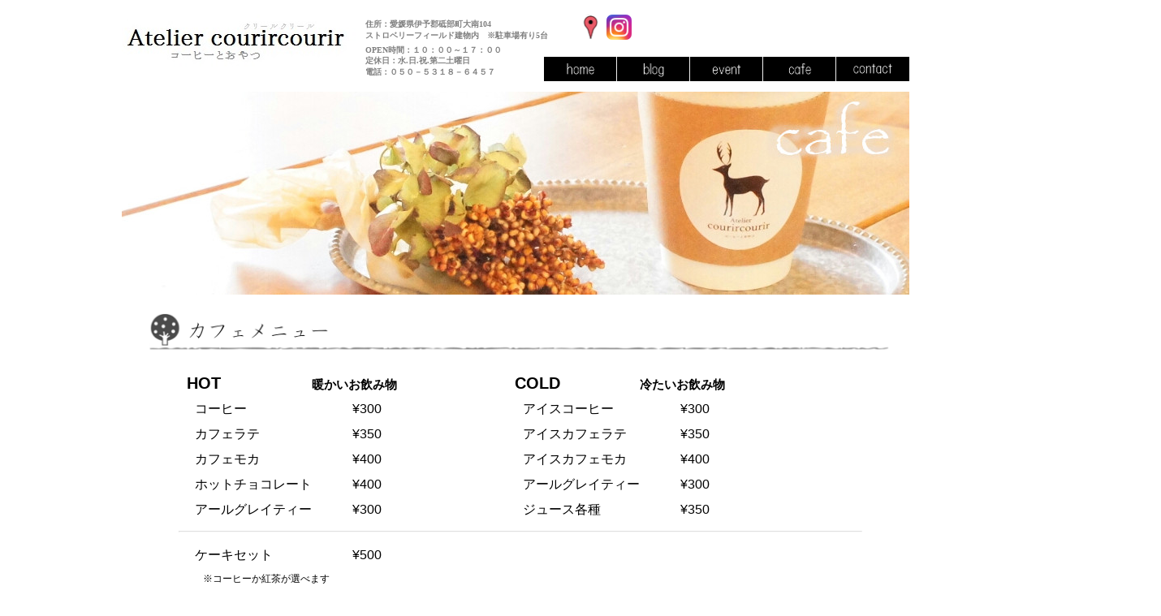

--- FILE ---
content_type: text/html; charset=UTF-8
request_url: http://courircourir.com/cafe
body_size: 3645
content:
<!DOCTYPE html PUBLIC "-//W3C//DTD XHTML 1.0 Transitional//EN" "http://www.w3.org/TR/xhtml1/DTD/xhtml1-transitional.dtd">
<html xmlns="http://www.w3.org/1999/xhtml" lang="ja-JP" xml:lang="ja-JP">

<head>
<meta http-equiv="Content-Type" content="text/html; charset=utf-8" />
<meta http-equiv="content-style-type" content="text/html; charset=utf-8" />
<title>クリールクリール（ courircourir ）～ 愛媛花雑貨店 ～</title>
<meta name="Keywords" content="クリールクリール,雑貨,和紙,ハンドメイド,フラワー,愛媛" />
<meta name="Description" content="クリールクリールは愛媛の花雑貨店です。地元の伝統的な和紙を利用して、どこにもない装飾雑貨を作ります♪ 手作りだからこそできる自由な発想で「どこにもないもの」に挑戦していきます。" />
<meta http-equiv="Content-Script-Type" content="text/javascript" /> 
<link href="http://courircourir.com/wp/wp-content/themes/courircourir/style.css?201907052" rel="stylesheet" type="text/css" />
<link href="http://courircourir.com/wp/wp-content/themes/courircourir/css/nivo-slider.css" rel="stylesheet" type="text/css" />
<link href="http://courircourir.com/wp/wp-content/themes/courircourir/css/slimbox2.css" rel="stylesheet" type="text/css" />

<link rev="made" href="mailto:info@courircourir.com" />


<link rel="alternate" type="application/rss+xml" title="courir courir &raquo; cafe のコメントのフィード" href="http://courircourir.com/cafe/feed/" />
<link rel='stylesheet' id='contact-form-7-css'  href='http://courircourir.com/wp/wp-content/plugins/contact-form-7/includes/css/styles.css?ver=3.3.2' type='text/css' media='all' />
<link rel='stylesheet' id='wp-pagenavi-css'  href='http://courircourir.com/wp/wp-content/plugins/wp-pagenavi/pagenavi-css.css?ver=2.70' type='text/css' media='all' />
<script type='text/javascript' src='http://courircourir.com/wp/wp-includes/js/jquery/jquery.js?ver=1.11.1'></script>
<script type='text/javascript' src='http://courircourir.com/wp/wp-includes/js/jquery/jquery-migrate.min.js?ver=1.2.1'></script>
<script type='text/javascript' src='http://courircourir.com/wp/wp-content/themes/courircourir/js/jquery.nivo.slider.js?ver=4.0.38'></script>
<script type='text/javascript' src='http://courircourir.com/wp/wp-content/themes/courircourir/js/slimbox2.js?ver=4.0.38'></script>
<link rel="EditURI" type="application/rsd+xml" title="RSD" href="http://courircourir.com/wp/xmlrpc.php?rsd" />
<link rel="wlwmanifest" type="application/wlwmanifest+xml" href="http://courircourir.com/wp/wp-includes/wlwmanifest.xml" /> 
<meta name="generator" content="WordPress 4.0.38" />
<link rel='canonical' href='http://courircourir.com/cafe/' />
<link rel='shortlink' href='http://courircourir.com/?p=3532' />


<script type="text/javascript">
  jQuery(window).load(function() {
      jQuery('#slider').nivoSlider({
		effect:'fade', // 画像切り替え時のアニメーション
        slices:15, // For slice animations
        boxCols: 8, // For box animations
        boxRows: 4, // For box animations
        animSpeed:500, // アニメーション速度(ms)
        pauseTime:5000, // 画像切り替えまでの時間(ms)
        startSlide:0, // 初めに表示する画像位置
        directionNav:false, // 前/次ボタンを表示
        controlNav:false, // コントロールナビの表示
        controlNavThumbs:false, // コントロールナビに画像サムネイルを使用
        controlNavThumbsFromRel:false, // Use image rel for thumbs
        controlNavThumbsSearch: '.jpg', // Replace this with...
        controlNavThumbsReplace: '_thumb.jpg', // ...this in thumb Image src
        keyboardNav:true, // スライドをキーボードで操作
        pauseOnHover:false, // マウスホバー時に切り替えを一時停止
        manualAdvance:false, // 自動スライドしない
        captionOpacity:0.8, // キャプションの透過度
        prevText: 'Prev', // 前ボタンの名前
        nextText: 'Next', // 次ボタンの名前
      });
  });
</script>

<!--
<script type="text/javascript">

  var _gaq = _gaq || [];
  _gaq.push(['_setAccount', 'UA-37627624-1']);
  _gaq.push(['_trackPageview']);

  (function() {
    var ga = document.createElement('script'); ga.type = 'text/javascript'; ga.async = true;
    ga.src = ('https:' == document.location.protocol ? 'https://ssl' : 'http://www') + '.google-analytics.com/ga.js';
    var s = document.getElementsByTagName('script')[0]; s.parentNode.insertBefore(ga, s);
  })();

</script>
-->

<script>
  (function(i,s,o,g,r,a,m){i['GoogleAnalyticsObject']=r;i[r]=i[r]||function(){
  (i[r].q=i[r].q||[]).push(arguments)},i[r].l=1*new Date();a=s.createElement(o),
  m=s.getElementsByTagName(o)[0];a.async=1;a.src=g;m.parentNode.insertBefore(a,m)
  })(window,document,'script','https://www.google-analytics.com/analytics.js','ga');

  ga('create', 'UA-37627624-1', 'auto');
  ga('send', 'pageview');

</script>

</head>




<body>
<div id="backbase">
	<div id="base">
	
		<div id="navi">
			<div id="address">
				<h5>
					<p>住所：愛媛県伊予郡砥部町大南104</p>
					<p class="p-midheight">ストロベリーフィールド建物内　※駐車場有り5台</p>
					<p>OPEN時間：１０：００～１７：００</p>
					<p>定休日：水.日.祝.第二土曜日</p>
					<p>電話：０５０－５３１８－６４５７</p>				
				</h5>
			</div>

			<div id="reservation">
				<a href="https://www.google.co.jp/maps/place/Strawberry-Field/@33.7410978,132.7914637,16.75z/data=!4m5!3m4!1s0x354febfb83cc406d:0x418f5a98bc80ebd9!8m2!3d33.740906!4d132.792912" target="_blank"><img src="http://courircourir.com/wp/wp-content/themes/courircourir/img/mapicon.png" alt="courircourirの地図へ" id="map" />
				<a href="https://www.instagram.com/atelier_courircourir/" target="_blank"><img src="http://courircourir.com/wp/wp-content/themes/courircourir/img/Instapic.png" alt="Instagramのページへ" id="instapic" /></a>		
            </div>
			<div id="navi_var">
			<div id="navi_sub1"><a href="http://courircourir.com"><img src="http://courircourir.com/wp/wp-content/themes/courircourir/img/bhome.png" alt="courir courirトップページへ"  /></a></div>
			<div id="navi_sub2"><a href="http://courircourir.com/blog"><img src="http://courircourir.com/wp/wp-content/themes/courircourir/img/bblog.png" alt="blogへ"  /></a></div>
			<div id="navi_sub5"><a href="http://courircourir.com/event"><img src="http://courircourir.com/wp/wp-content/themes/courircourir/img/bevent.png" alt="eventへ"  /></a></div>
			<div id="navi_sub6"><a href="http://courircourir.com/cafe"><img src="http://courircourir.com/wp/wp-content/themes/courircourir/img/bcafe.png" alt="cafeへ"  /></a></div>
			<div id="navi_sub4"><a href="http://courircourir.com/contact"><img src="http://courircourir.com/wp/wp-content/themes/courircourir/img/bcontact.png" alt="contactへ"  /></a></div>
			</div>
		</div>
		<div id="Topmini">
			<img src="http://courircourir.com/wp/wp-content/themes/courircourir/img/TOPmini9.jpg" alt="gallerycategory"  />
		</div>
		<div id="mainArea">
			<div id="contents21">
				<img src="http://courircourir.com/wp/wp-content/themes/courircourir/img/cafetitle.png" alt="カフェメニュー"  />
				
				<div id="menuArea">
					<div id="hotmenu">
						<div class="hot">
							<div class="title">
								<li class="titlename"><h2>HOT</h2></li>
								<li class="titlesub"><h2>暖かいお飲み物</h2></li>
							</div>
							<div class="menu">
								<li><a class="menuname">コーヒー</a></li>
								<li><a class="menuprice">¥300</a></li>
							</div>
							<div class="menu">
								<li><a class="menuname">カフェラテ</a></li>
								<li><a class="menuprice">¥350</a></li>
							</div>
							<div class="menu">
								<li><a class="menuname">カフェモカ</a></li>
								<li><a class="menuprice">¥400</a></li>
							</div>
							<div class="menu">
								<li><a class="menuname">ホットチョコレート</a></li>
								<li><a class="menuprice">¥400</a></li>
							</div>
							<div class="menu">
								<li><a class="menuname">アールグレイティー</a></li>
								<li><a class="menuprice">¥300</a></li>
							</div>
						</div>
					</div>
					<div id="coldmenu">
						<div class="cold">
							<div class="title">
								<li class="titlename"><h2>COLD</h2></li>
								<li class="titlesub"><h2>冷たいお飲み物</h2></li>
							</div>
							<div class="menu">
								<li><a class="menuname">アイスコーヒー</a></li>
								<li><a class="menuprice">¥300</a></li>
							</div>
							<div class="menu">
								<li><a class="menuname">アイスカフェラテ</a></li>
								<li><a class="menuprice">¥350</a></li>
							</div>
							<div class="menu">
								<li><a class="menuname">アイスカフェモカ</a></li>
								<li><a class="menuprice">¥400</a></li>
							</div>
							<div class="menu">
								<li><a class="menuname">アールグレイティー</a></li>
								<li><a class="menuprice">¥300</a></li>
							</div>
							<div class="menu">
								<li><a class="menuname">ジュース各種</a></li>
								<li><a class="menuprice">¥350</a></li>
							</div>
						</div>
					</div>
					<hr />
					<div id="cake">
						<li><a class="menuname">ケーキセット</a></li>
						<li><a class="menuprice">¥500</a></li>
						<div id="cakeset">※コーヒーか紅茶が選べます</div>
					</div>

				</div>
			</div>
			<br/>
			<br/>
			<br/>
		</div>
	</div>
</div>

<div id="foot_base">

	<div id="foot">
	(C)Copyright 2013 Courir Courir  All Rights Reserved. 
	</div>

</div>
<script type='text/javascript' src='http://courircourir.com/wp/wp-content/plugins/contact-form-7/includes/js/jquery.form.min.js?ver=3.23'></script>
<script type='text/javascript'>
/* <![CDATA[ */
var _wpcf7 = {"loaderUrl":"http:\/\/courircourir.com\/wp\/wp-content\/plugins\/contact-form-7\/images\/ajax-loader.gif","sending":"\u9001\u4fe1\u4e2d ..."};
/* ]]> */
</script>
<script type='text/javascript' src='http://courircourir.com/wp/wp-content/plugins/contact-form-7/includes/js/scripts.js?ver=3.3.2'></script>
</body>
</html>


--- FILE ---
content_type: text/css
request_url: http://courircourir.com/wp/wp-content/themes/courircourir/style.css?201907052
body_size: 2955
content:
@charset "utf-8";

html {    
	height:100%;

}

body{
	min-width:980px;
	height:100%;
	padding:0;
	margin: 0;
	font-family: Verdana, Arial, Meiryo, "メイリオ", "Hiragino Kaku Gothic Pro", "ヒラギノ角ゴ Pro W3", Osaka, "MS P Gothic", "ＭＳ Ｐゴシック", sans-serif;
}

h1,h2,h3,h4{
	padding:0px;
	margin:0px;
}

#backbase {
	margin: 0 auto;
	min-height: 100%;
	/*left: 50%;*/
	text-align:center;
	/*background-image: url(img/kabe3.jpg);*/
	background-repeat: repeat;
	/*min-height: 100%;*/
}




#base {
	width: 980px;
	/*height: 550px;height: 1450px;*/
	position: relative;
	padding-top: 1px;
	padding-right: 10px;
	padding-bottom: 1px;
	padding-left: 10px;
	text-align:left;
	margin:0 auto;
	background-color:#FFFFFF;
/*	background-color:#FFFFFF; */
}



#base img{
	border-style: none;
}

#mainArea {
	width: 970px;
	padding-top:10px;
/*
	height: 1050px;
border-width: 1px;
border-style: solid;
border-color: #FF0000;
*/
}
#topAreaLeft {
	float:left;
}
#topAreaLeft img{
	height:250px;
	width:430px;
}
#topAreaRight img{
	height:250px;
	width:530px;
}
#navi {
	height:95px;
	width: 980px;
	background-image: url(img/navi3.jpg);
	background-repeat: no-repeat;
/*
	margin: 10px;
	background-image: url(img/navi2.jpg);
	background-repeat: no-repeat;
border-width: 1px;
border-style: solid;
border-color: #FF0000;
*/
}
#address {
	padding:0px;
	margin:0px;
	position: relative;
	top:5px;
	left: 300px;
	font-size:12px;
	font-family:"ＭＳゴシック";
	color:#000050;
}
#address p{
	color:#808080;
	/*display:inline;*/
	height:4px;
}
#address .p-midheight {
	height:8px;
}
/*
#reservation {
	position: relative;
	top:-75px;
	left: 710px;
	height:35px;
	width: 600px;
}
*/

#reservation {
	position: relative;
	top:-75px;
	left: 642px;
	height:35px;
	width: 420px;
}

#reservation a{
	text-decoration: none;
}

#map {
	position: relative;
	height: 31px;
	width: 31px;
	right: 80px;
	top: -5px;
}

#instapic {
	position: relative;
	height: 31px;
	width: 31px;
	right: 80px;
	top: -5px;
}
/*
#cafemenu {
	position: relative;
	top:290px;
	left: 620px;
	z-index:99;
	opacity:0.3;
}
*/
/*
#cafemenu_mae {
	position: relative;
	top:290px;
	left: 620px;
	z-index:100;
}
*/
#navi_var {
	position: absolute;
	top:70px;
	left: 430px;
	height:35px;
	width: 600px;

/*	
border-width: 1px;
border-style: solid;
border-color: #FF0000;
*/
}

#navi_var img{
	width: 90px;
	height: 30px;

	border: none;
}

#navi_var a:hover img{
	opacity: 0.5; /* IE以外透過設定 */
/*	filter: alpha(opacity=50); *//* IE用透過設定 */
}


#navi_sub1 {
	float:left;
	margin-left:100px;
	height:50px;
}
#navi_sub2 {
	float:left;
	height:50px;
	/*width: 240px;*/
}
#navi_sub3 {
	float:left;
	height:50px;
	/*width: 240px;*/
}
#navi_sub4 {
	float:left;
	height:50px;
	/*width: 240px;*/
}
#navi_sub5 {
	float:left;
	height:50px;
	/*width: 240px;*/
}
#navi_sub6 {
	float:left;
	height:50px;
	/*width: 240px;*/
}


#Topmini {
	width:980px;
	height:250px;
}

#Topmini img {
}

/*ブログとイベントページで使用-------------------------------start*/
#contents0 {
	clear:both;
	width: 980px;
/*
border-width: 1px;
border-style: solid;
border-color: #FF0000;
*/
}

#contents0 #subExp00{
	float:left;
	height:1000px;
	width: 180px;
/*
	padding-top:5px;
	background-image: url(img/moji1.jpg);
	background-repeat: no-repeat;
border-width: 1px;
border-style: solid;
border-color: #FF0000;
*/
}

#contents0 #subExp00 ul{
	font-size:15px;

	list-style: none;
	line-height:30px;
	
}

#contents0 #subExp00 ul li{
   overflow:hidden;
   text-overflow:ellipsis;
   white-space:nowrap;
}

#contents0 #subExp11{
	float:left;
	font-size:15px;
	padding-left:5px;
	width: 780px;
	margin-left: 5px;
/*
	padding-top:5px;
	background-image: url(img/moji1.jpg);
	background-repeat: no-repeat;
border-width: 1px;
border-style: solid;
border-color: #FF0000;
*/
}

#contents0 #subExp11 .moji{
	margin-top: 20px;
}

#contents0 #subExp11 .blogtitle{
	margin-top: 20px;
	padding-top:5px;
	height: 50px;
	width: 780px;
	background-image: url(img/btitle.jpg);
	background-repeat: no-repeat;
}

#contents0 #subExp11 .blogtitle h1{
	font-size: 30px;
	padding-left:70px;
    overflow:hidden;
    text-overflow:ellipsis;
    white-space:nowrap;
}

#contents0 #subExp11 .eventtitle{
	margin-top: 20px;
	padding-top:5px;
	height: 50px;
	width: 780px;
	background-image: url(img/etitle.jpg);
	background-repeat: no-repeat;
}

#contents0 #subExp11 .eventtitle h1{
	font-size: 30px;
	padding-left:70px;
    overflow:hidden;
    text-overflow:ellipsis;
    white-space:nowrap;
}

#title {
	height: 50px;
	width: 900px;
}

/*ブログとイベントページで使用-------------------------------end*/


#contents1 {
	clear:both;
	height:200px;
	width: 980px;
/*
border-width: 1px;
border-style: solid;
border-color: #FF0000;
*/
}

#contents1 #subImg{
	/*float:left;*/
}
#contents1 #subImg img{
	height:240px;
	width: 350px;
}

#contents1 #subExp0{
	float:left;
	padding-left:5px;
	width: 650px;
	margin-left: 5px;
/*
	padding-top:5px;
	background-image: url(img/moji1.jpg);
	background-repeat: no-repeat;
border-width: 1px;
border-style: solid;
border-color: #FF0000;
*/
}



#contents1 #subExp1{
	float:left;
	padding-left:5px;
	height:200px;
	width: 650px;
	margin-left: 5px;
/*
	padding-top:5px;
	background-image: url(img/moji1.jpg);
	background-repeat: no-repeat;
border-width: 1px;
border-style: solid;
border-color: #FF0000;
*/
}



#contents1 #subExp1 #small1 {
	margin-top: 10px;
}

#contents1 #subExp0 #small1 img{
	margin-top: 5px;
	width: 150px;
	height:100px;
	border: none;
}


#contents1 #subExp1 #small1 img{
	margin-left: 50px;
	width: 150px;
	height:150px;
	border: none;
}


#contents1 #subExp2{
	float:left;
	padding-left:10px;
	height:200px;
	width: 290px;
/*
	background-image: url(img/Category.jpg);
	background-repeat: no-repeat;
	padding-top:5px;
	background-image: url(img/moji1.jpg);
	background-repeat: no-repeat;
border-width: 1px;
border-style: solid;
border-color: #FF0000;
*/
}

#contents1 #subExp2 .toumei img{
	opacity: 0.4; /* IE以外透過設定 */
	/*filter: Alpha(opacity=40);*/ /* IE用透過設定 */

}

#contents1 #subExp0 h3{
	font-size: 14px;
	font-weight: normal;
	margin: 0;
}



#contents1 #subExp1 h3{
	font-size: 14px;
	font-weight: normal;
	margin: 0;
    margin-top: 10px;
}

#contents1 #subExp1 #contents1sub1 {
	clear:both;
	height:70px;
	width: 540px;
	padding-top: 10px;
	padding-left:20px;
	margin-top:5px;
	margin: auto;
}

#contents1 #subExp1 #contents1sub1 h3{
	font-size: 14px;
	font-weight: normal;
	margin: 0;
}

#contents1 #subExp2 #cafemenu{
	float:right;
	margin-top: 10px;
}

#contents1 #subExp2 #cafemenu img{
	margin-left:10px;
	border: 1px solid #C0C0C0;
	padding: 5px;
}
#contents2 {
	clear:both;
	height:380px;
	width: 960px;
/*padding-top: 120px; */
/*
border-width: 1px;
border-style: solid;
border-color: #FF0000;
*/
}
#contents2 #subTitle{
	height:60px;
	width: 950px;
	background-image: url(img/sub.jpg);
	background-repeat: no-repeat;
/*
border-width: 1px;
border-style: solid;
border-color: #FF0000;
*/
}

#contents2 #subImg{
	float:left;
	margin-left:10px;
/*	
border-width: 1px;
border-style: solid;
border-color: #FF0000;
*/
}
#contents2 #subImg2{
	float:left;
	margin-left:10px;
}
#contents2 #subImg3{
	float:left;
	margin-left:10px;
}
/*
#contents2 #instatitle{
	margin-top: 20px;
}
*/

#instatop3 img{
	height:290px;
	width: 290px;
	float:left;
	margin-left:10px;
	border: 1px solid #C0C0C0;
	padding: 5px;
}

#contents3 {
	clear:both;
	height:70px;
	width: 960px;
	padding-top: 20px;
	padding-left:20px;
	margin-top:5px;
/*
	background-image: url(img/moji2.jpg);
	background-repeat: no-repeat;
border-width: 1px;
border-style: solid;
border-color: #FF0000;
*/
}

#contents3  h3{
	font-size: 15px;
	font-weight: normal;
	margin: 0;
}

#contents4 {
	clear:both;
	width: 960px;
/*
	height:300px;
border-width: 1px;
border-style: solid;
border-color: #FF0000;
*/
}



/*contents5のIDはギャラリー用ページの高さを長くするために利用しています。
上記のcontents1とほとんど変わりませんが、#subExp2(ギャラリーカテゴリー用）
の高さを変えることでページを縦長にしています。---------------------------------------start*/

#contents5 {
	clear:both;
	height:310px;
	width: 980px;
/*
border-width: 1px;
border-style: solid;
border-color: #FF0000;
*/
}

#contents5 #subImg{
	/*float:left;*/
}
#contents5 #subImg img{
	height:240px;
	width: 350px;
}

#contents5 #subExp0{
	float:left;
	padding-left:5px;
	width: 650px;
	margin-left: 5px;
/*
	padding-top:5px;
	background-image: url(img/moji1.jpg);
	background-repeat: no-repeat;
border-width: 1px;
border-style: solid;
border-color: #FF0000;
*/
}


#contents5 #subExp0 #small1 img{
	margin-top: 5px;
	width: 150px;
	height:100px;
	border: none;
}


#contents5 #subExp2{
	float:left;
	padding-left:10px;
	height:1000px;
	width: 290px;
/*
	background-image: url(img/Category.jpg);
	background-repeat: no-repeat;
	padding-top:5px;
	background-image: url(img/moji1.jpg);
	background-repeat: no-repeat;
border-width: 1px;
border-style: solid;
border-color: #FF0000;
*/
}

#contents5 #subExp2 .toumei img{
	opacity: 0.4; /* IE以外透過設定 */
	/*filter: Alpha(opacity=40);*/ /* IE用透過設定 */

}

#contents5 #subExp0 h3{
	font-size: 14px;
	font-weight: normal;
	margin: 0;
}
/*ここまでcontents5です--------------------------------------------------------------end*/

/*2017.06.30 add start */
#contents21{
	margin-top: 10px;
	margin-left: 30px;
}

#contents21 img{
	width: 920px;
}

#contents21 li{
	list-style: none;
}

#contents21 div.title li{
	display: inline-block;
}

#contents21 .titlename h2{
	font-size: 20px;
	width: 150px;
}

#contents21 .titlesub h2{
	font-size: 15px;
}

#contents21 #menuArea{
	margin-top: 20px;
	margin-left: 50px;
}

#contents21 h2{
	font-size: 100%;
}

#contents21 #hotmenu{
	float: left;
}

#contents21 .menuname{
	margin-left: 10px;
	margin-top: 10px;
}

#contents21 div.hot .menu li{
	display: inline-block;
	width: 200px;
	margin-top: 10px;
}

#contents21 div.cold .menu li{
	display: inline-block;
	width: 200px;
	margin-top: 10px;
}

#contents21 hr{
	width: 840px;
	margin-top: 15px;
	margin-left: -10px;
	opacity: 0.3;
}

#contents21 #cake li{
	display: inline-block;
	width: 200px;
	margin-top: 10px;
}

#contents21 #cakeset{
	font-size: 12px;
	margin-left: 20px;
    	margin-top: 10px;
}

#contents22 {
	margin-top: 30px;
}
/*2017.06.30 add end*/

#blog {
	float:left;
	font-size:15px;
	height:200px;
	width: 450px;
	margin-top: 20px;
/*
	margin-left: 10px;	
	background-image: url(img/blog2.jpg);
	background-repeat: no-repeat;
border-width: 1px;
border-style: solid;
border-color: #FF0000;
*/
}


#blog ul{
	padding-top: 5px;
}

#blog ul li{
   overflow:hidden;
   text-overflow:ellipsis;
   white-space:nowrap;
}

#event {
	float:left;
	font-size:15px;
	height:200px;
	width: 450px;
	margin-left: 40px;
	margin-top: 20px;
	
/*
	background-image: url(img/blog2.jpg);
	background-repeat: no-repeat;
border-width: 1px;
border-style: solid;
border-color: #FF0000;
*/
}

#event ul{
	padding-top: 5px;
}

#event ul li{
   overflow:hidden;
   text-overflow:ellipsis;
   white-space:nowrap;
}


.clera {
		clear:both;
}

.box {
	clear:both;
	height:310px;
	width: 980px;
}




.box .subExp1{
	float:left;
	padding-top: 20px;
	padding-left:5px;
	height:310px;
	width: 650px;
	margin-left: 5px;
/*
	padding-top:5px;
	background-image: url(img/moji1.jpg);
	background-repeat: no-repeat;
border-width: 1px;
border-style: solid;
border-color: #FF0000;
*/
}


.box .subExp2{
	float:left;
	padding-top: 20px;
	height:300px;
	width: 300px;
/*
	background-image: url(img/Category.jpg);
	background-repeat: no-repeat;
	padding-top:5px;
	background-image: url(img/moji1.jpg);
	background-repeat: no-repeat;
border-width: 1px;
border-style: solid;
border-color: #FF0000;
*/
}

.box .subExp0 h3{
	font-size: 14px;
	font-weight: normal;
	margin: 0;
}


.box .subExp1 h3{
	font-size: 14px;
	font-weight: normal;
	margin: 0;
    padding-top: 10px;
}

.PageNavi2 {
	text-align:center;
	padding:20px 0;
}

.contact {
	margin: 0 auto;
	
}



#foot_base {
	clear: both;
	bottom: 0px;
	margin:0 auto;
	background-position: bottom;
	/*background-image: url(img/kabe3.jpg);*/
	background-repeat: repeat;
	font-size: 12px;
}

#foot {
	position: relative;
	text-align: center;
	
/*	
background-color: #FFCCFF;
	margin:0 auto;
	width: 980px;
	height:200px;
border-width: 1px;
border-style: solid;
border-color: #FF0000;
*/
}



--- FILE ---
content_type: text/css
request_url: http://courircourir.com/wp/wp-content/themes/courircourir/css/slimbox2.css
body_size: 578
content:
/* SLIMBOX */

#lbOverlay {
	position: fixed;
	z-index: 9999;
	left: 0;
	top: 0;
	width: 100%;
	height: 100%;
	background-color: #000;
	cursor: pointer;
}

#lbCenter, #lbBottomContainer {
	position: absolute;
	z-index: 9999;
	overflow: hidden;
	background-color: #fff;
}

.lbLoading {
	background: #fff url(loading.gif) no-repeat center;
}

#lbImage {
	position: absolute;
	left: 0;
	top: 0;
	border: 10px solid #fff;
	background-repeat: no-repeat;
}

#lbPrevLink, #lbNextLink {
	display: block;
	position: absolute;
	top: 0;
	width: 50%;
	outline: none;
}

#lbPrevLink {
	left: 0;
}

#lbPrevLink:hover {
	background: transparent url(prevlabel.gif) no-repeat 0 15%;
}

#lbNextLink {
	right: 0;
}

#lbNextLink:hover {
	background: transparent url(nextlabel.gif) no-repeat 100% 15%;
}

#lbBottom {
	font-family: Verdana, Arial, Geneva, Helvetica, sans-serif;
	font-size: 10px;
	color: #666;
	line-height: 1.4em;
	text-align: left;
	border: 10px solid #fff;
	border-top-style: none;
}

#lbCloseLink {
	display: block;
	float: right;
	width: 66px;
	height: 22px;
	background: transparent url(closelabel.gif) no-repeat center;
	margin: 5px 0;
	outline: none;
}

#lbCaption, #lbNumber {
	margin-right: 71px;
}

#lbCaption {
	font-weight: bold;
}


--- FILE ---
content_type: text/css
request_url: http://courircourir.com/wp/wp-content/plugins/wp-pagenavi/pagenavi-css.css?ver=2.70
body_size: 399
content:
/*
Default style for WP-PageNavi plugin

http://wordpress.org/extend/plugins/wp-pagenavi/
*/

.wp-pagenavi {
}

.wp-pagenavi a, .wp-pagenavi span {
	text-decoration: none;
	border: 1px solid #BFBFBF;
	padding: 3px 5px;
	margin: 2px;
}

.wp-pagenavi a:hover, .wp-pagenavi span.current {
	border-color: #000;
}

.wp-pagenavi span.current {
	font-weight: bold;
}
/*
.wp-pagenavi {
	clear: both;
}


*/


--- FILE ---
content_type: text/plain
request_url: https://www.google-analytics.com/j/collect?v=1&_v=j102&a=1022292930&t=pageview&_s=1&dl=http%3A%2F%2Fcourircourir.com%2Fcafe&ul=en-us%40posix&dt=%E3%82%AF%E3%83%AA%E3%83%BC%E3%83%AB%E3%82%AF%E3%83%AA%E3%83%BC%E3%83%AB%EF%BC%88%20courircourir%20%EF%BC%89%EF%BD%9E%20%E6%84%9B%E5%AA%9B%E8%8A%B1%E9%9B%91%E8%B2%A8%E5%BA%97%20%EF%BD%9E&sr=1280x720&vp=1280x720&_u=IEBAAEABAAAAACAAI~&jid=873462071&gjid=725717831&cid=1190081038.1769281349&tid=UA-37627624-1&_gid=456494197.1769281349&_r=1&_slc=1&z=524740751
body_size: -450
content:
2,cG-KFZTCY0Q86